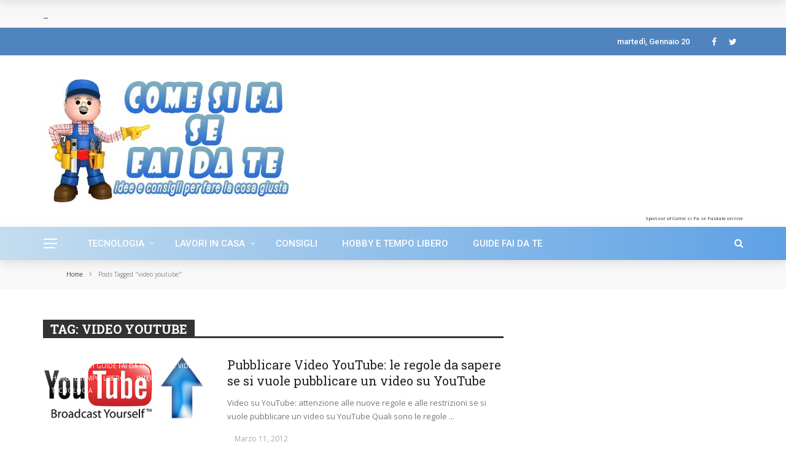

--- FILE ---
content_type: text/html; charset=UTF-8
request_url: https://comesifasefaidate.it/tag/video-youtube/
body_size: 15598
content:
<!DOCTYPE html>
<html lang="it-IT">
<head>
	<meta charset="UTF-8"/>
    
    <meta name="viewport" content="width=device-width, initial-scale=1"/>
    
    <link rel="profile" href="https://gmpg.org/xfn/11"/>

	<script>var ajaxurl="https://comesifasefaidate.it/wp-admin/admin-ajax.php"</script><meta name='robots' content='index, follow, max-image-preview:large, max-snippet:-1, max-video-preview:-1'/>

	<!-- This site is optimized with the Yoast SEO plugin v26.7 - https://yoast.com/wordpress/plugins/seo/ -->
	<title>▷video youtube Archivi - Come Si Fa se Faidate</title>
	<link rel="canonical" href="https://comesifasefaidate.it/tag/video-youtube/"/>
	<meta property="og:locale" content="it_IT"/>
	<meta property="og:type" content="article"/>
	<meta property="og:title" content="▷video youtube Archivi - Come Si Fa se Faidate"/>
	<meta property="og:url" content="https://comesifasefaidate.it/tag/video-youtube/"/>
	<meta property="og:site_name" content="Come Si Fa se Faidate"/>
	<meta name="twitter:card" content="summary_large_image"/>
	<script type="application/ld+json" class="yoast-schema-graph">{"@context":"https://schema.org","@graph":[{"@type":"CollectionPage","@id":"https://comesifasefaidate.it/tag/video-youtube/","url":"https://comesifasefaidate.it/tag/video-youtube/","name":"▷video youtube Archivi - Come Si Fa se Faidate","isPartOf":{"@id":"https://comesifasefaidate.it/#website"},"primaryImageOfPage":{"@id":"https://comesifasefaidate.it/tag/video-youtube/#primaryimage"},"image":{"@id":"https://comesifasefaidate.it/tag/video-youtube/#primaryimage"},"thumbnailUrl":"https://comesifasefaidate.it/wp-content/uploads/caricare-video-su-youtube.png","breadcrumb":{"@id":"https://comesifasefaidate.it/tag/video-youtube/#breadcrumb"},"inLanguage":"it-IT"},{"@type":"ImageObject","inLanguage":"it-IT","@id":"https://comesifasefaidate.it/tag/video-youtube/#primaryimage","url":"https://comesifasefaidate.it/wp-content/uploads/caricare-video-su-youtube.png","contentUrl":"https://comesifasefaidate.it/wp-content/uploads/caricare-video-su-youtube.png","width":"288","height":"113","caption":"Come caricare video su youtube: le regole da rispettare"},{"@type":"BreadcrumbList","@id":"https://comesifasefaidate.it/tag/video-youtube/#breadcrumb","itemListElement":[{"@type":"ListItem","position":1,"name":"Home","item":"https://comesifasefaidate.it/"},{"@type":"ListItem","position":2,"name":"video youtube"}]},{"@type":"WebSite","@id":"https://comesifasefaidate.it/#website","url":"https://comesifasefaidate.it/","name":"Come Si Fa se Faidate","description":"consigli e idee su come fare","potentialAction":[{"@type":"SearchAction","target":{"@type":"EntryPoint","urlTemplate":"https://comesifasefaidate.it/?s={search_term_string}"},"query-input":{"@type":"PropertyValueSpecification","valueRequired":true,"valueName":"search_term_string"}}],"inLanguage":"it-IT"}]}</script>
	<!-- / Yoast SEO plugin. -->


<link rel='dns-prefetch' href='//fonts.googleapis.com'/>
<link rel='preconnect' href='https://fonts.gstatic.com' crossorigin />
<link rel="alternate" type="application/rss+xml" title="Come Si Fa se Faidate &raquo; Feed" href="https://comesifasefaidate.it/feed/"/>
<link rel="alternate" type="application/rss+xml" title="Come Si Fa se Faidate &raquo; Feed dei commenti" href="https://comesifasefaidate.it/comments/feed/"/>
<link rel="alternate" type="application/rss+xml" title="Come Si Fa se Faidate &raquo; video youtube Feed del tag" href="https://comesifasefaidate.it/tag/video-youtube/feed/"/>
<style id='wp-img-auto-sizes-contain-inline-css' type='text/css'>img:is([sizes=auto i],[sizes^="auto," i]){contain-intrinsic-size:3000px 1500px}</style>
<style id='wp-emoji-styles-inline-css' type='text/css'>img.wp-smiley,img.emoji{display:inline!important;border:none!important;box-shadow:none!important;height:1em!important;width:1em!important;margin:0 .07em!important;vertical-align:-.1em!important;background:none!important;padding:0!important}</style>
<style id='wp-block-library-inline-css' type='text/css'>:root{--wp-block-synced-color:#7a00df;--wp-block-synced-color--rgb:122 , 0 , 223;--wp-bound-block-color:var(--wp-block-synced-color);--wp-editor-canvas-background:#ddd;--wp-admin-theme-color:#007cba;--wp-admin-theme-color--rgb:0 , 124 , 186;--wp-admin-theme-color-darker-10:#006ba1;--wp-admin-theme-color-darker-10--rgb:0 , 107 , 160.5;--wp-admin-theme-color-darker-20:#005a87;--wp-admin-theme-color-darker-20--rgb:0 , 90 , 135;--wp-admin-border-width-focus:2px}@media (min-resolution:192dpi){:root{--wp-admin-border-width-focus:1.5px}}.wp-element-button{cursor:pointer}:root .has-very-light-gray-background-color{background-color:#eee}:root .has-very-dark-gray-background-color{background-color:#313131}:root .has-very-light-gray-color{color:#eee}:root .has-very-dark-gray-color{color:#313131}:root .has-vivid-green-cyan-to-vivid-cyan-blue-gradient-background{background:linear-gradient(135deg,#00d084,#0693e3)}:root .has-purple-crush-gradient-background{background:linear-gradient(135deg,#34e2e4,#4721fb 50%,#ab1dfe)}:root .has-hazy-dawn-gradient-background{background:linear-gradient(135deg,#faaca8,#dad0ec)}:root .has-subdued-olive-gradient-background{background:linear-gradient(135deg,#fafae1,#67a671)}:root .has-atomic-cream-gradient-background{background:linear-gradient(135deg,#fdd79a,#004a59)}:root .has-nightshade-gradient-background{background:linear-gradient(135deg,#330968,#31cdcf)}:root .has-midnight-gradient-background{background:linear-gradient(135deg,#020381,#2874fc)}:root{--wp--preset--font-size--normal:16px;--wp--preset--font-size--huge:42px}.has-regular-font-size{font-size:1em}.has-larger-font-size{font-size:2.625em}.has-normal-font-size{font-size:var(--wp--preset--font-size--normal)}.has-huge-font-size{font-size:var(--wp--preset--font-size--huge)}.has-text-align-center{text-align:center}.has-text-align-left{text-align:left}.has-text-align-right{text-align:right}.has-fit-text{white-space:nowrap!important}#end-resizable-editor-section{display:none}.aligncenter{clear:both}.items-justified-left{justify-content:flex-start}.items-justified-center{justify-content:center}.items-justified-right{justify-content:flex-end}.items-justified-space-between{justify-content:space-between}.screen-reader-text{border:0;clip-path:inset(50%);height:1px;margin:-1px;overflow:hidden;padding:0;position:absolute;width:1px;word-wrap:normal!important}.screen-reader-text:focus{background-color:#ddd;clip-path:none;color:#444;display:block;font-size:1em;height:auto;left:5px;line-height:normal;padding:15px 23px 14px;text-decoration:none;top:5px;width:auto;z-index:100000}html :where(.has-border-color){border-style:solid}html :where([style*=border-top-color]){border-top-style:solid}html :where([style*=border-right-color]){border-right-style:solid}html :where([style*=border-bottom-color]){border-bottom-style:solid}html :where([style*=border-left-color]){border-left-style:solid}html :where([style*=border-width]){border-style:solid}html :where([style*=border-top-width]){border-top-style:solid}html :where([style*=border-right-width]){border-right-style:solid}html :where([style*=border-bottom-width]){border-bottom-style:solid}html :where([style*=border-left-width]){border-left-style:solid}html :where(img[class*=wp-image-]){height:auto;max-width:100%}:where(figure){margin:0 0 1em}html :where(.is-position-sticky){--wp-admin--admin-bar--position-offset:var(--wp-admin--admin-bar--height,0)}@media screen and (max-width:600px){html :where(.is-position-sticky){--wp-admin--admin-bar--position-offset:0}}</style><style id='global-styles-inline-css' type='text/css'>:root{--wp--preset--aspect-ratio--square:1;--wp--preset--aspect-ratio--4-3: 4/3;--wp--preset--aspect-ratio--3-4: 3/4;--wp--preset--aspect-ratio--3-2: 3/2;--wp--preset--aspect-ratio--2-3: 2/3;--wp--preset--aspect-ratio--16-9: 16/9;--wp--preset--aspect-ratio--9-16: 9/16;--wp--preset--color--black:#000;--wp--preset--color--cyan-bluish-gray:#abb8c3;--wp--preset--color--white:#fff;--wp--preset--color--pale-pink:#f78da7;--wp--preset--color--vivid-red:#cf2e2e;--wp--preset--color--luminous-vivid-orange:#ff6900;--wp--preset--color--luminous-vivid-amber:#fcb900;--wp--preset--color--light-green-cyan:#7bdcb5;--wp--preset--color--vivid-green-cyan:#00d084;--wp--preset--color--pale-cyan-blue:#8ed1fc;--wp--preset--color--vivid-cyan-blue:#0693e3;--wp--preset--color--vivid-purple:#9b51e0;--wp--preset--gradient--vivid-cyan-blue-to-vivid-purple:linear-gradient(135deg,#0693e3 0%,#9b51e0 100%);--wp--preset--gradient--light-green-cyan-to-vivid-green-cyan:linear-gradient(135deg,#7adcb4 0%,#00d082 100%);--wp--preset--gradient--luminous-vivid-amber-to-luminous-vivid-orange:linear-gradient(135deg,#fcb900 0%,#ff6900 100%);--wp--preset--gradient--luminous-vivid-orange-to-vivid-red:linear-gradient(135deg,#ff6900 0%,#cf2e2e 100%);--wp--preset--gradient--very-light-gray-to-cyan-bluish-gray:linear-gradient(135deg,#eee 0%,#a9b8c3 100%);--wp--preset--gradient--cool-to-warm-spectrum:linear-gradient(135deg,#4aeadc 0%,#9778d1 20%,#cf2aba 40%,#ee2c82 60%,#fb6962 80%,#fef84c 100%);--wp--preset--gradient--blush-light-purple:linear-gradient(135deg,#ffceec 0%,#9896f0 100%);--wp--preset--gradient--blush-bordeaux:linear-gradient(135deg,#fecda5 0%,#fe2d2d 50%,#6b003e 100%);--wp--preset--gradient--luminous-dusk:linear-gradient(135deg,#ffcb70 0%,#c751c0 50%,#4158d0 100%);--wp--preset--gradient--pale-ocean:linear-gradient(135deg,#fff5cb 0%,#b6e3d4 50%,#33a7b5 100%);--wp--preset--gradient--electric-grass:linear-gradient(135deg,#caf880 0%,#71ce7e 100%);--wp--preset--gradient--midnight:linear-gradient(135deg,#020381 0%,#2874fc 100%);--wp--preset--font-size--small:13px;--wp--preset--font-size--medium:20px;--wp--preset--font-size--large:36px;--wp--preset--font-size--x-large:42px;--wp--preset--spacing--20:.44rem;--wp--preset--spacing--30:.67rem;--wp--preset--spacing--40:1rem;--wp--preset--spacing--50:1.5rem;--wp--preset--spacing--60:2.25rem;--wp--preset--spacing--70:3.38rem;--wp--preset--spacing--80:5.06rem;--wp--preset--shadow--natural:6px 6px 9px rgba(0,0,0,.2);--wp--preset--shadow--deep:12px 12px 50px rgba(0,0,0,.4);--wp--preset--shadow--sharp:6px 6px 0 rgba(0,0,0,.2);--wp--preset--shadow--outlined:6px 6px 0 -3px #fff , 6px 6px #000;--wp--preset--shadow--crisp:6px 6px 0 #000}:where(.is-layout-flex){gap:.5em}:where(.is-layout-grid){gap:.5em}body .is-layout-flex{display:flex}.is-layout-flex{flex-wrap:wrap;align-items:center}.is-layout-flex > :is(*, div){margin:0}body .is-layout-grid{display:grid}.is-layout-grid > :is(*, div){margin:0}:where(.wp-block-columns.is-layout-flex){gap:2em}:where(.wp-block-columns.is-layout-grid){gap:2em}:where(.wp-block-post-template.is-layout-flex){gap:1.25em}:where(.wp-block-post-template.is-layout-grid){gap:1.25em}.has-black-color{color:var(--wp--preset--color--black)!important}.has-cyan-bluish-gray-color{color:var(--wp--preset--color--cyan-bluish-gray)!important}.has-white-color{color:var(--wp--preset--color--white)!important}.has-pale-pink-color{color:var(--wp--preset--color--pale-pink)!important}.has-vivid-red-color{color:var(--wp--preset--color--vivid-red)!important}.has-luminous-vivid-orange-color{color:var(--wp--preset--color--luminous-vivid-orange)!important}.has-luminous-vivid-amber-color{color:var(--wp--preset--color--luminous-vivid-amber)!important}.has-light-green-cyan-color{color:var(--wp--preset--color--light-green-cyan)!important}.has-vivid-green-cyan-color{color:var(--wp--preset--color--vivid-green-cyan)!important}.has-pale-cyan-blue-color{color:var(--wp--preset--color--pale-cyan-blue)!important}.has-vivid-cyan-blue-color{color:var(--wp--preset--color--vivid-cyan-blue)!important}.has-vivid-purple-color{color:var(--wp--preset--color--vivid-purple)!important}.has-black-background-color{background-color:var(--wp--preset--color--black)!important}.has-cyan-bluish-gray-background-color{background-color:var(--wp--preset--color--cyan-bluish-gray)!important}.has-white-background-color{background-color:var(--wp--preset--color--white)!important}.has-pale-pink-background-color{background-color:var(--wp--preset--color--pale-pink)!important}.has-vivid-red-background-color{background-color:var(--wp--preset--color--vivid-red)!important}.has-luminous-vivid-orange-background-color{background-color:var(--wp--preset--color--luminous-vivid-orange)!important}.has-luminous-vivid-amber-background-color{background-color:var(--wp--preset--color--luminous-vivid-amber)!important}.has-light-green-cyan-background-color{background-color:var(--wp--preset--color--light-green-cyan)!important}.has-vivid-green-cyan-background-color{background-color:var(--wp--preset--color--vivid-green-cyan)!important}.has-pale-cyan-blue-background-color{background-color:var(--wp--preset--color--pale-cyan-blue)!important}.has-vivid-cyan-blue-background-color{background-color:var(--wp--preset--color--vivid-cyan-blue)!important}.has-vivid-purple-background-color{background-color:var(--wp--preset--color--vivid-purple)!important}.has-black-border-color{border-color:var(--wp--preset--color--black)!important}.has-cyan-bluish-gray-border-color{border-color:var(--wp--preset--color--cyan-bluish-gray)!important}.has-white-border-color{border-color:var(--wp--preset--color--white)!important}.has-pale-pink-border-color{border-color:var(--wp--preset--color--pale-pink)!important}.has-vivid-red-border-color{border-color:var(--wp--preset--color--vivid-red)!important}.has-luminous-vivid-orange-border-color{border-color:var(--wp--preset--color--luminous-vivid-orange)!important}.has-luminous-vivid-amber-border-color{border-color:var(--wp--preset--color--luminous-vivid-amber)!important}.has-light-green-cyan-border-color{border-color:var(--wp--preset--color--light-green-cyan)!important}.has-vivid-green-cyan-border-color{border-color:var(--wp--preset--color--vivid-green-cyan)!important}.has-pale-cyan-blue-border-color{border-color:var(--wp--preset--color--pale-cyan-blue)!important}.has-vivid-cyan-blue-border-color{border-color:var(--wp--preset--color--vivid-cyan-blue)!important}.has-vivid-purple-border-color{border-color:var(--wp--preset--color--vivid-purple)!important}.has-vivid-cyan-blue-to-vivid-purple-gradient-background{background:var(--wp--preset--gradient--vivid-cyan-blue-to-vivid-purple)!important}.has-light-green-cyan-to-vivid-green-cyan-gradient-background{background:var(--wp--preset--gradient--light-green-cyan-to-vivid-green-cyan)!important}.has-luminous-vivid-amber-to-luminous-vivid-orange-gradient-background{background:var(--wp--preset--gradient--luminous-vivid-amber-to-luminous-vivid-orange)!important}.has-luminous-vivid-orange-to-vivid-red-gradient-background{background:var(--wp--preset--gradient--luminous-vivid-orange-to-vivid-red)!important}.has-very-light-gray-to-cyan-bluish-gray-gradient-background{background:var(--wp--preset--gradient--very-light-gray-to-cyan-bluish-gray)!important}.has-cool-to-warm-spectrum-gradient-background{background:var(--wp--preset--gradient--cool-to-warm-spectrum)!important}.has-blush-light-purple-gradient-background{background:var(--wp--preset--gradient--blush-light-purple)!important}.has-blush-bordeaux-gradient-background{background:var(--wp--preset--gradient--blush-bordeaux)!important}.has-luminous-dusk-gradient-background{background:var(--wp--preset--gradient--luminous-dusk)!important}.has-pale-ocean-gradient-background{background:var(--wp--preset--gradient--pale-ocean)!important}.has-electric-grass-gradient-background{background:var(--wp--preset--gradient--electric-grass)!important}.has-midnight-gradient-background{background:var(--wp--preset--gradient--midnight)!important}.has-small-font-size{font-size:var(--wp--preset--font-size--small)!important}.has-medium-font-size{font-size:var(--wp--preset--font-size--medium)!important}.has-large-font-size{font-size:var(--wp--preset--font-size--large)!important}.has-x-large-font-size{font-size:var(--wp--preset--font-size--x-large)!important}</style>

<style id='classic-theme-styles-inline-css' type='text/css'>.wp-block-button__link{color:#fff;background-color:#32373c;border-radius:9999px;box-shadow:none;text-decoration:none;padding:calc(.667em + 2px) calc(1.333em + 2px);font-size:1.125em}.wp-block-file__button{background:#32373c;color:#fff;text-decoration:none}</style>
<link rel='stylesheet' id='contact-form-7-css' href='https://comesifasefaidate.it/wp-content/plugins/contact-form-7/includes/css/styles.css?ver=6.1.4' type='text/css' media='all'/>
<link rel='stylesheet' id='bkswcss-css' href='https://comesifasefaidate.it/wp-content/plugins/rubik-shortcode/css/shortcode.css?ver=6.9' type='text/css' media='all'/>
<link rel='stylesheet' id='easyazon-addition-popovers-css' href='https://comesifasefaidate.it/wp-content/plugins/easyazon/addition/components/popovers/resources/popovers.css?ver=5.1.0' type='text/css' media='all'/>
<link rel='stylesheet' id='amazon-auto-links-_common-css' href='https://comesifasefaidate.it/wp-content/plugins/amazon-auto-links/template/_common/style.min.css?ver=5.4.3' type='text/css' media='all'/>
<link rel='stylesheet' id='amazon-auto-links-list-css' href='https://comesifasefaidate.it/wp-content/plugins/amazon-auto-links/template/list/style.min.css?ver=1.4.1' type='text/css' media='all'/>
<link rel='stylesheet' id='bootstrap-css' href='https://comesifasefaidate.it/wp-content/themes/rubik/framework/bootstrap/css/bootstrap.css?ver=6.9' type='text/css' media='all'/>
<link rel='stylesheet' id='fa-css' href='https://comesifasefaidate.it/wp-content/themes/rubik/css/fonts/awesome-fonts/css/font-awesome.min.css?ver=6.9' type='text/css' media='all'/>
<link rel='stylesheet' id='rubik-external-css' href='https://comesifasefaidate.it/wp-content/themes/rubik/css/external.css?ver=6.9' type='text/css' media='all'/>
<link rel='stylesheet' id='rubik-style-css' href='https://comesifasefaidate.it/wp-content/themes/rubik/css/bkstyle.css?ver=6.9' type='text/css' media='all'/>
<style id='rubik-style-inline-css' type='text/css'>
::selection {color: #FFF; background: transparent;}::-webkit-selection {color: #FFF; background: transparent;}.content_out.small-post h4:hover,
            .bk-sub-posts .post-title a:hover,
            .bk-blog-content .meta-wrap .post-category, 
             .breadcrumbs .fa-home, .module-feature2 .meta-wrap .post-category, .module-tech-grid ul li .meta > div.post-category a, .module-pyramid-grid ul li .meta > div.post-category a,
             
             p > a, p > a:hover, .single-page .article-content a:hover, .single-page .article-content a:visited, .content_out.small-post .meta .post-category, .bk-sub-menu li > a:hover,
            #top-menu>ul>li > .sub-menu a:hover, .bk-dropdown-menu li > a:hover, .widget-twitter .fa-twitter,
            .widget-twitter ul.slides li .twitter-message a, .content_in .meta > div.post-category a,
            .row-type .meta-wrap .post-category, .article-content li a, .article-content p a,
            .s-post-header .meta > .post-category, .breadcrumbs .location,
            .s-post-nav .nav-title span, .error-number h4, .redirect-home, .module-breaking-carousel .flex-direction-nav .flex-next, .module-breaking-carousel:hover .flex-direction-nav .flex-prev,
            .bk-author-box .author-info .author-title:hover, .bk-author-box .author-info .bk-author-page-contact a:hover, .module-feature2 .meta .post-category, 
            .bk-blog-content .meta .post-category, .bk-forum-title:hover,
            .content_out .post-c-wrap .readmore a:hover, .module-blog ul li .readmore a:hover, .widget_latest_replies .details h4:hover,
            #pagination .page-numbers, .post-page-links a, .single-page .icon-play, #wp-calendar tbody td a, #wp-calendar tfoot #prev,
            .widget_comment .post-title:hover,
            .widget_latest_replies .details .comment-author, .widget_recent_topics .details .comment-author a,
             a.bk_u_login:hover, a.bk_u_logout:hover, .bk-back-login:hover, 
            .main-nav.bk-menu-light .bk-sub-menu li > a:hover, .main-nav.bk-menu-light .bk-sub-posts .post-title a:hover,
            .row-type h4:hover, .widget-social ul li a:hover, .module-large-blog .post-c-wrap h4:hover,
            .module-feature2 .content_out h4:hover, .module-classic-blog .bk-blog-content h4:hover, .content_out .meta > div.post-author a:hover,
            .s-post-header .meta > div.post-author a:hover, .s-post-header .post-category a, .module-title .bk-tabs.active a,
            .bk-tabs-dropdown:hover .bk-tabs-more, .header-5 .main-menu > ul > li.current-menu-item > a, .header-5 .main-menu > ul > li.current-menu-item > a:hover,
            .header-2 .main-menu > ul > li.current-menu-item > a, .header-2 .main-menu > ul > li.current-menu-item > a:hover,
            .nav-btn h3:hover, .title > a:hover, .module-grid-7 .grid7-col:first-child:hover .title,
            .widget a:hover, .ticker-content a:hover, .heading-related-posts h4:hover, .s-template-14 .heading-related-posts h4:hover,
            .s-template-16 .heading-related-posts h4:hover
            {color: transparent;}#top-menu>ul>li > .sub-menu, .bk-dropdown-menu, .s-post-nav .nav-title span,
            .s-post-nav .nav-title span, .bk-mega-menu, .bk-mega-column-menu, .search-loadding, #comment-submit:hover, .s-tags a:hover, input[type='submit']:hover,
            .ticker-controls li.jnt-prev:hover:before, .ticker-controls li.jnt-next:hover:after,
            #pagination .page-numbers, .post-page-links a, .post-page-links > span, .widget-twitter .flex-direction-nav li a:hover, .menu-location-title,
            .button:hover, .bk-lwa:hover > .bk-account-info, .bk-back-login:hover,
            .page-nav .current, .widget_tag_cloud .tagcloud a:hover
            {border-color: transparent;}.sidebar_header_24 .sidebar-wrap .widget-title
            {border-color: #333333;}.sidebar_header_25 .sidebar-wrap .widget-title h3:after, .module_header_11 .module-title h2:after
            {border-left-color: #cccccc;}.footer_header_15 .footer .widget-title h3:after
            {border-left-color: #333;}.module_header_13 .module-title h2:before
            {border-color: transparent transparent transparent transparent;}.bk-preload-wrapper:after {border-top-color: transparent; border-bottom-color: transparent;}.s-tags a:hover, .s-post-nav .icon, #comment-submit:hover, .flex-direction-nav li a,
            .widget-twitter .flex-direction-nav li a:hover,.button:hover, .widget_most_commented .comments,
            .footer .widget-title h3, .post-c-wrap .readmore a:hover, .ticker-title span, .ticker-controls li.jnt-prev:hover:before, 
            .ticker-controls li.jnt-next:hover:after,
            .widget_tag_cloud .tagcloud a:hover, .footer .widget_tag_cloud .tagcloud a:hover, input[type='submit']:hover,
            
            .thumb, .module-fw-slider .flex-control-nav li a.flex-active, .module-breaking-carousel .content_out.small-post .meta:after,
            .footer .cm-flex .flex-control-paging li a.flex-active, .header-1 .main-nav .menu > li.current-menu-item, 
            .header-3 .main-nav .menu > li.current-menu-item,
            .module-feature2 .flex-direction-nav li a, 
            .bk-review-box .bk-overlay span, .bk-score-box, .share-total, #pagination .page-numbers.current, .post-page-links > span,
            .widget_display_stats dd strong, .widget_display_search .search-icon, .searchform-wrap .search-icon,
            #back-top, .module-square-grid .content_in_wrapper, .bk_tabs .ui-tabs-nav li.ui-tabs-active, #bk-gallery-carousel .bk-gallery-item:before,
            .page-nav .current, .bk-page-header.header-1 .main-menu > ul > li:hover > a:after, .bk-page-header.header-2 .main-menu > ul > li:hover > a:after,
            .module_header_13 .module-title h2, .bk-page-header.header-3 .main-menu > ul > li:hover > a:after, .loadmore span.ajaxtext,
            .heading-related-posts h4:hover:before, .s-template-14 .heading-related-posts h4:hover:before, .s-template-16 .heading-related-posts h4:hover:before
            {background-color: transparent;}.content_out .review-score, ::-webkit-scrollbar-thumb
            {background-color: rgb(0,0,0)}.footer .cm-flex .flex-control-paging li a
            {background-color: rgb(0,0,0)}.widget_most_commented .comments:after 
            {border-right-color: transparent;}.post-category a:after 
            {border-left-color: transparent;}#page-wrap { width: auto; }.header-inner {margin-top: 10px;}.header-inner {margin-bottom: 10px;}.footer {padding-top: 50px;}.footer .footer-lower {margin-top: 50px;}.sidebar-wrap .widget-title h3:before{border-color: #333333 transparent transparent transparent;}.footer .widget-title h3:before{border-color: #333333 transparent transparent transparent;}.bkmodule-dark .content_in .bk-thumb-wrap {background-color: #000 !important;}.post-category a{
            background-color: transparent; 
            color:  #fff !important;
            padding: 1px 5px 2px 5px;
        }.bk-page-header.header-1 .main-nav,
                                    .header-3 .main-nav, .bk-page-header.header-6 .main-nav-container, .main-nav .rubik-ajax-search-bg
                                    {background: #c4ddef;
                                    background: -webkit-linear-gradient(90deg, #c4ddef 0, #5ea1e5 100%);
                                    background: linear-gradient(90deg, #c4ddef 0, #5ea1e5 100%);}.footer .footer-lower
                                    {background: #6e91b5;
                                    background: -webkit-linear-gradient(100deg, #6e91b5 0, #7d9bb5 100%);
                                    background: linear-gradient(100deg, #6e91b5 0, #7d9bb5 100%);}
/*# sourceURL=rubik-style-inline-css */
</style>
<link rel='stylesheet' id='rubik-1200-css' href='https://comesifasefaidate.it/wp-content/themes/rubik/css/css_w/css_1200.css?ver=6.9' type='text/css' media='all'/>
<link rel='stylesheet' id='rubik-responsive-css' href='https://comesifasefaidate.it/wp-content/themes/rubik/css/responsive.css?ver=6.9' type='text/css' media='all'/>
<link rel='stylesheet' id='dashicons-css' href='https://comesifasefaidate.it/wp-includes/css/dashicons.min.css?ver=6.9' type='text/css' media='all'/>
<link rel='stylesheet' id='wp-pointer-css' href='https://comesifasefaidate.it/wp-includes/css/wp-pointer.min.css?ver=6.9' type='text/css' media='all'/>
<link rel="preload" as="style" href="https://fonts.googleapis.com/css?family=Roboto%20Slab:100,200,300,400,500,600,700,800,900%7COpen%20Sans:300,400,500,600,700,800,300italic,400italic,500italic,600italic,700italic,800italic%7CRoboto:100,300,400,500,700,900,100italic,300italic,400italic,500italic,700italic,900italic&#038;display=swap&#038;ver=1578239033"/><link rel="stylesheet" href="https://fonts.googleapis.com/css?family=Roboto%20Slab:100,200,300,400,500,600,700,800,900%7COpen%20Sans:300,400,500,600,700,800,300italic,400italic,500italic,600italic,700italic,800italic%7CRoboto:100,300,400,500,700,900,100italic,300italic,400italic,500italic,700italic,900italic&#038;display=swap&#038;ver=1578239033" media="print" onload="this.media='all'"><noscript><link rel="stylesheet" href="https://fonts.googleapis.com/css?family=Roboto%20Slab:100,200,300,400,500,600,700,800,900%7COpen%20Sans:300,400,500,600,700,800,300italic,400italic,500italic,600italic,700italic,800italic%7CRoboto:100,300,400,500,700,900,100italic,300italic,400italic,500italic,700italic,900italic&#038;display=swap&#038;ver=1578239033"/></noscript><script type="text/javascript" src="https://comesifasefaidate.it/wp-includes/js/jquery/jquery.min.js?ver=3.7.1" id="jquery-core-js"></script>
<script type="text/javascript" src="https://comesifasefaidate.it/wp-includes/js/jquery/jquery-migrate.min.js?ver=3.4.1" id="jquery-migrate-js"></script>
<link rel="https://api.w.org/" href="https://comesifasefaidate.it/wp-json/"/><link rel="alternate" title="JSON" type="application/json" href="https://comesifasefaidate.it/wp-json/wp/v2/tags/885"/><link rel="EditURI" type="application/rsd+xml" title="RSD" href="https://comesifasefaidate.it/xmlrpc.php?rsd"/>
<meta name="generator" content="WordPress 6.9"/>
<meta name="generator" content="Redux 4.5.10"/><style type='text/css' id='amazon-auto-links-button-css' data-version='5.4.3'>.amazon-auto-links-button.amazon-auto-links-button-default { background-image: -webkit-linear-gradient(top, #4997e5, #3f89ba);background-image: -moz-linear-gradient(top, #4997e5, #3f89ba);background-image: -ms-linear-gradient(top, #4997e5, #3f89ba);background-image: -o-linear-gradient(top, #4997e5, #3f89ba);background-image: linear-gradient(to bottom, #4997e5, #3f89ba);-webkit-border-radius: 4px;-moz-border-radius: 4px;border-radius: 4px;margin-left: auto;margin-right: auto;text-align: center;white-space: nowrap;color: #ffffff;font-size: 13px;text-shadow: 0 0 transparent;width: 100px;padding: 7px 8px 8px 8px;background: #3498db;border: solid #6891a5 1px;text-decoration: none;}.amazon-auto-links-button.amazon-auto-links-button-default:hover {background: #3cb0fd;background-image: -webkit-linear-gradient(top, #3cb0fd, #3498db);background-image: -moz-linear-gradient(top, #3cb0fd, #3498db);background-image: -ms-linear-gradient(top, #3cb0fd, #3498db);background-image: -o-linear-gradient(top, #3cb0fd, #3498db);background-image: linear-gradient(to bottom, #3cb0fd, #3498db);text-decoration: none;}.amazon-auto-links-button.amazon-auto-links-button-default > a {color: inherit; border-bottom: none;text-decoration: none; }.amazon-auto-links-button.amazon-auto-links-button-default > a:hover {color: inherit;}.amazon-auto-links-button > a, .amazon-auto-links-button > a:hover {-webkit-box-shadow: none;box-shadow: none;color: inherit;}div.amazon-auto-links-button {line-height: 1.3; }button.amazon-auto-links-button {white-space: nowrap;}.amazon-auto-links-button-link {text-decoration: none;}.amazon-auto-links-button.amazon-auto-links-button-4856 {background: #4997e5;background-image: -webkit-linear-gradient(top, #4997e5, #3f89ba);background-image: -moz-linear-gradient(top, #4997e5, #3f89ba);background-image: -ms-linear-gradient(top, #4997e5, #3f89ba);background-image: -o-linear-gradient(top, #4997e5, #3f89ba);background-image: linear-gradient(to bottom, #4997e5, #3f89ba);-webkit-border-radius: 4;-moz-border-radius: 4;border-radius: 4px;margin-left: auto;margin-right: auto;text-align: center;white-space: nowrap;color: #ffffff;font-size: 13px;text-shadow-color: transparent;width: 100px;box-shadow-color: #666666;padding: 7px 8px 8px 8px;background: #3498db;border: solid #6891a5 1px;text-decoration: none;}.amazon-auto-links-button.amazon-auto-links-button-4856:hover {background: #3cb0fd;background-image: -webkit-linear-gradient(top, #3cb0fd, #3498db);background-image: -moz-linear-gradient(top, #3cb0fd, #3498db);background-image: -ms-linear-gradient(top, #3cb0fd, #3498db);background-image: -o-linear-gradient(top, #3cb0fd, #3498db);background-image: linear-gradient(to bottom, #3cb0fd, #3498db);text-decoration: none;}.amazon-auto-links-button.amazon-auto-links-button-4856 > a {color: inherit; border-bottom: none;text-decoration: none;}.amazon-auto-links-button.amazon-auto-links-button-4856 > a:hover {color: inherit;}</style><link rel="icon" href="https://comesifasefaidate.it/wp-content/uploads/2020/01/Come-si-fa-se-fai-da-te-faveico.png" sizes="32x32"/>
<link rel="icon" href="https://comesifasefaidate.it/wp-content/uploads/2020/01/Come-si-fa-se-fai-da-te-faveico.png" sizes="192x192"/>
<link rel="apple-touch-icon" href="https://comesifasefaidate.it/wp-content/uploads/2020/01/Come-si-fa-se-fai-da-te-faveico.png"/>
<meta name="msapplication-TileImage" content="https://comesifasefaidate.it/wp-content/uploads/2020/01/Come-si-fa-se-fai-da-te-faveico.png"/>
<style id="rubik_option-dynamic-css" title="dynamic-css" class="redux-options-output">.header-wrap{background-color:#ffffff;background-repeat:no-repeat;background-attachment:fixed;background-position:center bottom;background-size:cover;}.top-bar, .top-bar .rubik-ajax-search-bg{background-color:#5084bf;}#top-menu>ul>li>a, .rubik_data_time, .bk-page-header .top-bar .ajax-form-search i{color:#ffffff;}.main-nav .main-menu > ul > li > a, .ajax-form-search i, .ajax-form input, .header-3 .header-wrap .logo{color:#ffffff;}.main-nav .main-menu > ul > li:hover > a, .main-nav .main-menu>ul>li.current-menu-item>a{color:#000000;}#main-canvas-menu .rubik-canvas-background-img{background-repeat:inherit;background-position:left center;background-image:url('https://consulenzatecnicadiparte.it/wp-content/uploads/2015/07/bg.jpg');background-size:contain;}#main-canvas-menu .rubik-canvas-menu li a, #main-canvas-menu .expand{font-family:"Roboto Slab";text-transform:capitalize;font-weight:400;color:#0166bf;font-size:15px;}.canvas-nav-btn, .header-12 .header-social .social-icon a{color:#ffffff;}.canvas-nav-btn:hover{color:#e2ae34;}.footer{background-repeat:repeat-x;background-attachment:inherit;background-position:center bottom;background-image:url('https://comesifasefaidate.it/wp-content/uploads/2020/01/comesifasefaidate-bg.jpg');background-size:contain;}.footer:before{background-color:transparent;}#footer-menu{font-family:"Open Sans";text-align:center;text-transform:uppercase;font-weight:normal;font-size:16px;}.footer-social ul li{color:#ffffff;font-size:16px;}.footer-social ul li:hover{background-color:#ea9c00;}.footer-lower-left .bk-copyright, .footer-lower-right #footer-menu-lower, .footer-lower-right ul li.social-icon{font-family:"Roboto Slab";text-transform:capitalize;font-weight:400;color:#ffffff;font-size:11px;}body{font-size:16px;}#top-menu>ul>li, #top-menu>ul>li .sub-menu li, .rubik_data_time{font-family:Roboto;font-weight:500;font-style:normal;}.main-nav .main-menu .menu > li, .main-nav .main-menu .menu > li > a, .mega-title h3, .header .logo.logo-text h1,
                            .comment-box .comment-author-name, .today-date{font-family:Roboto;text-transform:uppercase;font-weight:500;font-style:normal;}.main-nav .main-menu .menu > li > a, .bk-sub-menu>li>a, .bk-sub-sub-menu>li>a{font-size:15px;}.main-nav .bk-sub-posts .post-title a{font-size:15px;}.meta, .post-category, .widget_comment .cm-header div, .module-feature2 .post-author, .comment-box .comment-time, .share-box ul li .share-item__value,.share-box .bk-share .share-item__valuem, .share-total, .loadmore span.ajaxtext,
                            .post-c-wrap .readmore a, .breadcrumbs, .s-post-nav .nav-title span, .product_meta .post-tags-title,
                            .button, .bk-search-content .nothing-respond{font-family:"Open Sans";font-weight:400;font-style:normal;}h1, h2, h3, h4, h5, .ticker-title, .bk-copyright, .rubik-widget-categories li,
                            .widget-social-counter .counter, .widget-social-counter ul li .data .subscribe, .related-box .related-box-tabs a,
                            .bk_tabs  .ui-tabs-nav li, .bk-tabs-more, .bkteamsc .team-member .member-name, .buttonsc, .bk-forum-title, .bk-sub-posts .post-title, 
                            .module-title .bk-tabs, .widget_recent_entries > ul li, .widget_archive > ul li, .widget_categories > ul li, .widget_meta > ul li, .widget_pages > ul li, .widget_recent_comments > ul li, .widget_nav_menu > div > ul li,
                            .bk-module-pagination .pagination-btn, .bk-widget-pagination .widget-pagination-btn, .bk-related-pagination .related-pagination-btn, .bk-megamenu-pagination .megamenu-pagination-btn {font-family:"Roboto Slab";font-weight:400;font-style:normal;}body, textarea, input, p, 
                            .entry-excerpt, .comment-text, .comment-author, .article-content,
                            .comments-area, .tag-list, .bk-mega-menu .bk-sub-posts .feature-post .menu-post-item .post-date, .comments-area small{font-family:"Open Sans";font-weight:400;font-style:normal;}blockquote{font-family:"Open Sans";text-transform:inherit;line-height:35px;font-weight:700;font-style:italic;color:#fff;font-size:22px;}blockquote{background-color:#4DB2EC;}.bk-breadcrumbs-wrap .breadcrumbs{font-size:10px;}.error-404-page-posts-wrap .module-square-grid .content_in .post-c-wrap .title{text-transform:inherit;font-weight:700;font-style:normal;font-size:16px;}.s-post-header h1{text-transform:inherit;font-weight:700;font-style:normal;font-size:36px;}.single-page .main .article-content{font-family:"Open Sans";text-transform:inherit;line-height:27px;font-weight:400;font-style:normal;color:#111;font-size:16px;}.single-page .article-content p, .single-page blockquote{margin-bottom:25px;}.s-static-post-nav .nav-title h3, .s-post-nav .nav-title h3{text-transform:inherit;font-size:17px;}.related-box .post-c-wrap h4{text-transform:inherit;font-size:16px;}.module-title, .page-title-wrapper{margin-bottom:30px;}.module-title h2, .page-title h2{font-weight:700;font-size:20px;}.sidebar-wrap .widget-title{margin-bottom:28px;}.sidebar_header_5 .sidebar-wrap .widget-title h3, .sidebar_header_5 .sidebar-wrap .widget-title:before,
                                               .sidebar_header_6 .sidebar-wrap .widget-title h3, .sidebar_header_6 .sidebar-wrap .widget-title:before,
                                               .sidebar_header_7 .sidebar-wrap .widget-title h3, .sidebar_header_7 .sidebar-wrap .widget-title:before,
                                               .sidebar_header_8 .sidebar-wrap .widget-title h3, .sidebar_header_8 .sidebar-wrap .widget-title:before,
                                               .sidebar_header_9 .sidebar-wrap .widget-title:before,
                                               .sidebar_header_10 .sidebar-wrap .widget-title:before,
                                               .sidebar_header_11 .sidebar-wrap .widget-title:before,
                                               .sidebar_header_12 .sidebar-wrap .widget-title:before,
                                               .sidebar_header_13 .sidebar-wrap .widget-title:before,
                                               .sidebar_header_14 .sidebar-wrap .widget-title:before,
                                               .sidebar_header_15 .sidebar-wrap .widget-title:before,
                                               .sidebar_header_16 .sidebar-wrap .widget-title:before,
                                               .sidebar_header_17 .sidebar-wrap .widget-title:before,
                                               .sidebar_header_18 .sidebar-wrap .widget-title:before,
                                               .sidebar_header_21 .sidebar-wrap .widget-title:before,
                                               .sidebar_header_22 .sidebar-wrap .widget-title h3:before,
                                               .sidebar_header_23 .sidebar-wrap .widget-title h3:before, .sidebar_header_23 .sidebar-wrap .widget-title h3:after,
                                               .sidebar_header_25 .sidebar-wrap .widget-title h3, .sidebar_header_25 .sidebar-wrap .widget-title:before,
                                               .sidebar_header_26 .sidebar-wrap .widget-title:before,
                                               .sidebar_header_27 .sidebar-wrap .widget-title h3, .sidebar_header_27 .sidebar-wrap .widget-title:before,
                                               .sidebar_header_28 .sidebar-wrap .widget-title h3, .sidebar_header_28 .sidebar-wrap .widget-title:before{background-color:#cccccc;}.sidebar_header_1 .sidebar-wrap .widget-title,.sidebar_header_2 .sidebar-wrap .widget-title,.sidebar_header_3 .sidebar-wrap .widget-title,.sidebar_header_4 .sidebar-wrap .widget-title,.sidebar_header_5 .sidebar-wrap .widget-title,.sidebar_header_6 .sidebar-wrap .widget-title,.sidebar_header_7 .sidebar-wrap .widget-title,.sidebar_header_8 .sidebar-wrap .widget-title,.sidebar_header_25 .sidebar-wrap .widget-title,.sidebar_header_27 .sidebar-wrap .widget-title,.sidebar_header_28 .sidebar-wrap .widget-title{color:#1e73be;}.sidebar-wrap .widget-title h3{font-weight:700;font-size:18px;}.footer .widget-title{margin-bottom:28px;}.footer_header_1 .footer .widget-title h3, .footer_header_2 .footer .widget-title h3,
                                                .footer_header_3 .footer .widget-title h3, .footer_header_4 .footer .widget-title h3,
                                                .footer_header_5 .footer .widget-title h3, .footer_header_6 .footer .widget-title h3,
                                                .footer_header_7 .footer .widget-title h3, .footer_header_8 .footer .widget-title h3,
                                                .footer_header_9 .footer .widget-title h3, .footer_header_10 .footer .widget-title h3,
                                                .footer_header_11 .footer .widget-title h3, .footer_header_12 .footer .widget-title h3,
                                                .footer_header_13 .footer .widget-title h3, .footer_header_14 .footer .widget-title h3,
                                                .footer_header_15 .footer .widget-title h3, .footer_header_16 .footer .widget-title h3,
                                                .footer_header_17 .footer .widget-title h3, .footer_header_18 .footer .widget-title h3{color:#ea9c00;}.footer .widget-title h3{font-size:16px;}</style></head>
<body class="archive tag tag-video-youtube tag-885 wp-theme-rubik module_header_1 sidebar_header_5 footer_header_11">
        <div id="page-wrap" class="wide">
         
    <div id="main-canvas-menu" class="light">
    <div class="canvas-panel-wrap block">
        <div class="rubik-offcanvas-top">
            <div id="canvas-inner-header">
                <div class="bk-offcanvas__title">
            		<h2 class="site-logo">
                        <a href="https://comesifasefaidate.it">
            				<!-- logo open -->
                                                            <img src="https://comesifasefaidate.it/wp-content/uploads/Come-si-fa-se-fai-da-te-LOGO2.jpg" alt="Logo"/>
                			<!-- logo close -->
                                        			</a>
                    </h2>
            	</div>
                <a class="canvas-menu-close" href="#" title="Close">&#10005;</a>
            </div>
            <div class="rubik-canvas-menu">
                            <div id="canvas-menu" class="menu-menu-comesifasefaidate-container"><ul id="menu-menu-comesifasefaidate" class="menu"><li id="menu-item-4833" class="menu-item menu-item-type-taxonomy menu-item-object-category menu-item-has-children menu-item-4833 menu-category-19"><a href="https://comesifasefaidate.it/category/tecnologia/">Tecnologia</a>
<ul class="sub-menu">
	<li id="menu-item-4834" class="menu-item menu-item-type-taxonomy menu-item-object-category menu-item-4834 menu-category-4"><a href="https://comesifasefaidate.it/category/tecnologia/computer/">Computer</a></li>
	<li id="menu-item-4835" class="menu-item menu-item-type-taxonomy menu-item-object-category menu-item-4835 menu-category-300"><a href="https://comesifasefaidate.it/category/tecnologia/computer/software/">Software</a></li>
	<li id="menu-item-4836" class="menu-item menu-item-type-taxonomy menu-item-object-category menu-item-4836 menu-category-58"><a href="https://comesifasefaidate.it/category/tecnologia/internet/">Internet</a></li>
</ul>
</li>
<li id="menu-item-4838" class="menu-item menu-item-type-taxonomy menu-item-object-category menu-item-has-children menu-item-4838 menu-category-3"><a href="https://comesifasefaidate.it/category/lavori-in-casa/">Lavori in Casa</a>
<ul class="sub-menu">
	<li id="menu-item-4839" class="menu-item menu-item-type-taxonomy menu-item-object-category menu-item-4839 menu-category-119"><a href="https://comesifasefaidate.it/category/lavori-in-casa/riparazioni-in-casa/">Riparazioni in casa</a></li>
</ul>
</li>
<li id="menu-item-4840" class="menu-item menu-item-type-taxonomy menu-item-object-category menu-item-4840 menu-category-27"><a href="https://comesifasefaidate.it/category/consigli/">Consigli</a></li>
<li id="menu-item-4841" class="menu-item menu-item-type-taxonomy menu-item-object-category menu-item-4841 menu-category-28"><a href="https://comesifasefaidate.it/category/hobby-tempo-libero/">Hobby e Tempo Libero</a></li>
<li id="menu-item-4832" class="menu-item menu-item-type-taxonomy menu-item-object-category menu-item-4832 menu-category-18"><a href="https://comesifasefaidate.it/category/carrellata-guide-faidate/">Guide Fai da Te</a></li>
</ul></div>                        </div>
        </div>
        <div class="rubik-offcanvas-bottom">
            	<div class="header-social">
		<ul class="clearfix">
							<li class="social-icon fb"><a class="bk-tipper-bottom" data-title="Facebook" href="https://www.facebook.com/ConsulenzaTecnicadiParte/" target="_blank"><i class="fa fa-facebook"></i></a></li>
						
							<li class="social-icon twitter"><a class="bk-tipper-bottom" data-title="Twitter" href="https://twitter.com/Consulenza_CTP" target="_blank"><i class="fa fa-twitter"></i></a></li>
						
						
						
						
						
						
			      							
			                                    
                        
                                                                                        
                                						
		</ul>
	</div>

                          <div class="rubik-off-canvas-copyright">
                <p><a title="Contattaci" href="http://www.consulenzatecnicadiparte.it/richiedi-online-un-consulente-tecnico-di-parte/">CONTATTACI</a></p>


© Copyright Studio Tecnico Archetipo Ingegneria Forense. 
    All Rights Reserved.
            </div>    
                    </div>
    </div>
    <div class="rubik-canvas-background-img"></div>
</div>    <div id="page-inner-wrap">
        <div class="page-cover canvas-menu-close"></div>
        <div class="bk-page-header header-1">            
            <div class="header-wrap">
                <!-- ticker open -->
                                            <div class="bk-ticker-module bk-white-bg">
                                            <div class="bkwrapper container">
                    <div class="bk-ticker-inner">
                        <ul id="ticker-696fe6f021934" class="bk-ticker-wrapper">
                                                            <li class="news-item">
                                    <div class="bk-article-wrapper">
                                        <h4 class="title"><a class="term-28" href="https://comesifasefaidate.it/canestro-basket-consigli-acquisto/">CANESTRO BASKET CONSIGLI ACQUISTO</a></h4>                                    </div>
                                </li>
                                                            <li class="news-item">
                                    <div class="bk-article-wrapper">
                                        <h4 class="title"><a class="term-1490" href="https://comesifasefaidate.it/fortnite-capitolo-2-stagione-4-quando-uscira/">FORTNITE CAPITOLO 2 STAGIONE 4, Quando uscirà?</a></h4>                                    </div>
                                </li>
                                                            <li class="news-item">
                                    <div class="bk-article-wrapper">
                                        <h4 class="title"><a class="term-18" href="https://comesifasefaidate.it/aggiornamenti-automatici-windows/">Aggiornamenti automatici di Windows: FAQ sugli aggiornamenti</a></h4>                                    </div>
                                </li>
                                                            <li class="news-item">
                                    <div class="bk-article-wrapper">
                                        <h4 class="title"><a class="term-4" href="https://comesifasefaidate.it/come-accedere-registro-eventi-computer/">Come accedere al registro eventi computer e saperlo leggere</a></h4>                                    </div>
                                </li>
                                                            <li class="news-item">
                                    <div class="bk-article-wrapper">
                                        <h4 class="title"><a class="term-18" href="https://comesifasefaidate.it/come-ripristinare-driver-versione-precedente/">Driver di un programma: come ripristinare un driver alla versione precedente</a></h4>                                    </div>
                                </li>
                                                    </ul>
                    </div>
                </div>                        
                                        </div><!--end ticker-module-->
                                        <!-- ticker close -->
                            <div class="top-bar">
                <div class="bkwrapper container">
                    <div class="top-nav clearfix">
                                                                        
                        	<div class="header-social">
		<ul class="clearfix">
							<li class="social-icon fb"><a class="bk-tipper-bottom" data-title="Facebook" href="https://www.facebook.com/ConsulenzaTecnicadiParte/" target="_blank"><i class="fa fa-facebook"></i></a></li>
						
							<li class="social-icon twitter"><a class="bk-tipper-bottom" data-title="Twitter" href="https://twitter.com/Consulenza_CTP" target="_blank"><i class="fa fa-twitter"></i></a></li>
						
						
						
						
						
						
			      							
			                                    
                        
                                                                                        
                                						
		</ul>
	</div>

                          
                                                <div class="rubik_data_time rubik-float-right">
                            martedì, Gennaio 20                        </div>
                                            </div><!--top-nav-->
                </div>
                </div><!--top-bar-->
                            <div class="header-logo-wrapper">
                    <div class="header container">
                        <div class="row">
                            <div class="col-md-12">
                    			<div class="header-inner ">
                        			                                    <!-- logo open -->
                                                                    			<div class="logo">
                                            <a href="https://comesifasefaidate.it">
                                                <img src="https://comesifasefaidate.it/wp-content/uploads/Come-si-fa-se-fai-da-te-LOGO2.jpg" alt="Logo"/>
                                            </a>
                            			</div>
                            			<!-- logo close -->
                                                                                                                                                        <!-- header-banner open -->                             
                            			<div class="header-banner">
                                        <script data-ad-client="ca-pub-7033953358435454" async src="https://pagead2.googlesyndication.com/pagead/js/adsbygoogle.js"></script>
<script async src="//pagead2.googlesyndication.com/pagead/js/adsbygoogle.js"></script>
<!-- CTP-New -->
<ins class="adsbygoogle" style="display:block" data-ad-client="ca-pub-7033953358435454" data-ad-slot="2483169807" data-ad-format="auto"></ins>
<script>(adsbygoogle=window.adsbygoogle||[]).push({});</script>
<div id="leftQuote" style="margin-left: -0px!important; font-size:8px; line-height: 9px;">Sponsor of Come si Fa se Faidate online</div>
 
                            			</div>                            
                            			<!-- header-banner close -->
                                                                    </div>
                            </div>
                        </div>
                    </div>
                </div>   
                
                <!-- nav open -->
                        		<nav class="main-nav">
                    <div class="main-nav-inner bkwrapper container">
                        <div class="main-nav-container clearfix">
                            <div class="main-nav-wrap">
                                <div class="canvas-menu-wrap show-on-desktop left">
                                    <a class="canvas-nav-btn nav-open-btn bold"><span></span><span></span><span></span></a>  
                                                                        <!-- logo open -->
                                                                    			<div class="logo">
                                            <a href="https://comesifasefaidate.it">
                                                <img src="https://comesifasefaidate.it/wp-content/uploads/Come-si-fa-se-fai-da-te-LOGO2.jpg" alt="Logo"/>
                                            </a>
                            			</div>
                            			<!-- logo close -->
                                                                                                            </div>
                                <div class="main-menu"><ul id="menu-menu-comesifasefaidate-1" class="menu"><li class="menu-item menu-item-type-taxonomy menu-item-object-category menu-item-has-children menu-item-4833 menu-category-19"><a href="https://comesifasefaidate.it/category/tecnologia/">Tecnologia</a><div class="bk-dropdown-menu"><div class="bk-sub-menu-wrap"><ul class="bk-sub-menu clearfix">	<li class="menu-item menu-item-type-taxonomy menu-item-object-category menu-item-4834 menu-category-4"><a href="https://comesifasefaidate.it/category/tecnologia/computer/">Computer</a></li>
	<li class="menu-item menu-item-type-taxonomy menu-item-object-category menu-item-4835 menu-category-300"><a href="https://comesifasefaidate.it/category/tecnologia/computer/software/">Software</a></li>
	<li class="menu-item menu-item-type-taxonomy menu-item-object-category menu-item-4836 menu-category-58"><a href="https://comesifasefaidate.it/category/tecnologia/internet/">Internet</a></li>
</ul></div></div></li>
<li class="menu-item menu-item-type-taxonomy menu-item-object-category menu-item-has-children menu-item-4838 menu-category-3"><a href="https://comesifasefaidate.it/category/lavori-in-casa/">Lavori in Casa</a><div class="bk-dropdown-menu"><div class="bk-sub-menu-wrap"><ul class="bk-sub-menu clearfix">	<li class="menu-item menu-item-type-taxonomy menu-item-object-category menu-item-4839 menu-category-119"><a href="https://comesifasefaidate.it/category/lavori-in-casa/riparazioni-in-casa/">Riparazioni in casa</a></li>
</ul></div></div></li>
<li class="menu-item menu-item-type-taxonomy menu-item-object-category menu-item-4840 menu-category-27"><a href="https://comesifasefaidate.it/category/consigli/">Consigli</a></li>
<li class="menu-item menu-item-type-taxonomy menu-item-object-category menu-item-4841 menu-category-28"><a href="https://comesifasefaidate.it/category/hobby-tempo-libero/">Hobby e Tempo Libero</a></li>
<li class="menu-item menu-item-type-taxonomy menu-item-object-category menu-item-4832 menu-category-18"><a href="https://comesifasefaidate.it/category/carrellata-guide-faidate/">Guide Fai da Te</a></li>
</ul></div>                            </div>
                            <div class="ajax-search-wrap placeholder-white"><div class="ajax-form-search ajax-search-icon "><i class="fa fa-search"></i><i class="fa fa-times"></i></div><form class="ajax-form" method="get" action="https://comesifasefaidate.it/"><fieldset><input type="text" class="field search-form-text" name="s" autocomplete="off" value="" placeholder="Search and hit enter.."></fieldset></form> <div class="ajax-search-result"></div></div> 
                        </div>    
                    </div><!-- main-nav-inner -->    
                    <div class="rubik-ajax-search-bg"></div>   
        		</nav>
                                <!-- nav close -->
    		</div>
             
<div class="rubik-sticky-header header-wrap">
    <nav class="main-nav">
        <div class="main-nav-inner">
            <div class="main-nav-container clearfix">
                <div class="main-nav-wrap">
                    <div class="canvas-menu-wrap show-on-desktop">
                        <a class="canvas-nav-btn nav-open-btn bold"><span></span><span></span><span></span></a>                    </div>
                    
                    <div class="header-logo-wrapper">
                        
                        <!-- logo open -->
                                    			<div class="logo">
                            <a href="https://comesifasefaidate.it">
                                <img src="https://comesifasefaidate.it/wp-content/uploads/Come-si-fa-se-fai-da-te-LOGO2.jpg" alt="Logo"/>
                            </a>
            			</div>
            			<!-- logo close -->
                          
                    </div>  
                    
                    <div class="main-menu"><ul id="menu-menu-comesifasefaidate-2" class="menu"><li class="menu-item menu-item-type-taxonomy menu-item-object-category menu-item-has-children menu-item-4833 menu-category-19"><a href="https://comesifasefaidate.it/category/tecnologia/">Tecnologia</a><div class="bk-dropdown-menu"><div class="bk-sub-menu-wrap"><ul class="bk-sub-menu clearfix">	<li class="menu-item menu-item-type-taxonomy menu-item-object-category menu-item-4834 menu-category-4"><a href="https://comesifasefaidate.it/category/tecnologia/computer/">Computer</a></li>
	<li class="menu-item menu-item-type-taxonomy menu-item-object-category menu-item-4835 menu-category-300"><a href="https://comesifasefaidate.it/category/tecnologia/computer/software/">Software</a></li>
	<li class="menu-item menu-item-type-taxonomy menu-item-object-category menu-item-4836 menu-category-58"><a href="https://comesifasefaidate.it/category/tecnologia/internet/">Internet</a></li>
</ul></div></div></li>
<li class="menu-item menu-item-type-taxonomy menu-item-object-category menu-item-has-children menu-item-4838 menu-category-3"><a href="https://comesifasefaidate.it/category/lavori-in-casa/">Lavori in Casa</a><div class="bk-dropdown-menu"><div class="bk-sub-menu-wrap"><ul class="bk-sub-menu clearfix">	<li class="menu-item menu-item-type-taxonomy menu-item-object-category menu-item-4839 menu-category-119"><a href="https://comesifasefaidate.it/category/lavori-in-casa/riparazioni-in-casa/">Riparazioni in casa</a></li>
</ul></div></div></li>
<li class="menu-item menu-item-type-taxonomy menu-item-object-category menu-item-4840 menu-category-27"><a href="https://comesifasefaidate.it/category/consigli/">Consigli</a></li>
<li class="menu-item menu-item-type-taxonomy menu-item-object-category menu-item-4841 menu-category-28"><a href="https://comesifasefaidate.it/category/hobby-tempo-libero/">Hobby e Tempo Libero</a></li>
<li class="menu-item menu-item-type-taxonomy menu-item-object-category menu-item-4832 menu-category-18"><a href="https://comesifasefaidate.it/category/carrellata-guide-faidate/">Guide Fai da Te</a></li>
</ul></div>                </div>
                <div class="ajax-search-wrap placeholder-white"><div class="ajax-form-search ajax-search-icon "><i class="fa fa-search"></i><i class="fa fa-times"></i></div><form class="ajax-form" method="get" action="https://comesifasefaidate.it/"><fieldset><input type="text" class="field search-form-text" name="s" autocomplete="off" value="" placeholder="Search and hit enter.."></fieldset></form> <div class="ajax-search-result"></div></div> 
            </div>    
        </div><!-- main-nav-inner -->       
        <div class="rubik-ajax-search-bg"></div>   
	</nav>
</div>        </div>       
                 
            <div class="bk-breadcrumbs-container">
            <div class="bk-breadcrumbs-wrap bkwrapper container"><div class="breadcrumbs"><i class="fa fa-home"></i><span itemscope itemtype="http://data-vocabulary.org/Breadcrumb"><a itemprop="url" href="https://comesifasefaidate.it//"><span itemprop="title">Home</span></a></span><span class="delim">&rsaquo;</span><span class="current">Posts Tagged &quot;video youtube&quot;</span></div></div>            </div>
                
        <!-- backtop open -->
		            <div id="back-top"><i class="fa fa-long-arrow-up"></i></div>
        		<!-- backtop close -->        <div class="rubik-page-content-wrapper clearfix ">    <div id="body-wrapper" class="wp-page bk-cat-arc-page-885">
    <div class="bkwrapper container  ">		
        <div class="row bksection">			
            <div class="bk-archive-content bk-cat-arc-content bkpage-content col-md-8 has-sb">
                <div class="row">
                    <div id="main-content" class="clear-fix" role="main">
                		
                        <div class="page-title-wrapper col-md-12">
                    		<div class="module-title">
                        		<h2 class="heading">
                                                                        Tag: <span>video youtube</span>                                </h2>
                            </div>
                            
                            <div class="sub-title"><p></p></div>
                        </div>
                                                <div class="bkmodule"><div class="content-wrap module-classic-blog module-blog"><ul class="bk-blog-content clearfix"><li class="item col-md-12"><div class="content_out clearfix ">                        <div class="bk-mask">
                <div class="post-category"><a class="term-18" href="https://comesifasefaidate.it/category/carrellata-guide-faidate/">Carrellata di Guide Fai da Te</a><a class="term-295" href="https://comesifasefaidate.it/category/hobby-tempo-libero/film-e-video/">Film e Video</a><a class="term-28" href="https://comesifasefaidate.it/category/hobby-tempo-libero/">Hobby e Tempo Libero</a><a class="term-58" href="https://comesifasefaidate.it/category/tecnologia/internet/">Internet</a><a class="term-19" href="https://comesifasefaidate.it/category/tecnologia/">Tecnologia</a></div>                <div class="thumb hide-thumb term-18"><a href="https://comesifasefaidate.it/video-youtube-regole-sapere-pubblicare-video-youtube/"><img width="288" height="113" src="https://comesifasefaidate.it/wp-content/uploads/caricare-video-su-youtube.png" class="attachment-rubik-310-280 size-rubik-310-280 wp-post-image" alt="Come caricare video su youtube" decoding="async"/><div class="rubik-post-icon-wrap"></div></a> <!-- close a tag --></div> <!-- close thumb -->            </div>
                        <div class="post-c-wrap">
                <div class="inner">
                    <div class="inner-cell">
                        <div class="post-c-inner">
                            <h4 class="title"><a class="term-18" href="https://comesifasefaidate.it/video-youtube-regole-sapere-pubblicare-video-youtube/">Pubblicare Video YouTube: le regole da sapere se si vuole pubblicare un video su YouTube</a></h4>                            <div class="excerpt">Video su YouTube: attenzione alle nuove regole e alle restrizioni se si vuole pubblicare un video su YouTube Quali sono le regole ...</div>                            <div class="meta-wrap">
                                <div class="meta"><div class="post-author"><a href="https://comesifasefaidate.it/author/"></a></div><div class="post-date">Marzo 11, 2012</div></div>                                                            </div>
                        </div>
                    </div>
                </div>
            </div>
            </div></li></ul></div><div class="rubik_pagination col-md-12"></div></div>            
    	            </div> <!-- end #main -->
                </div>
            </div> <!-- end #bk-content -->
                                <div class="sidebar col-md-4">
                        <div class="sidebar-wrap stick" id="bk-archive-sidebar">
                                  	
<!--</home sidebar widget>-->                        </div>
                    </div>
                        </div>
    </div>
</div>   
            
            <div class="footer bk-footer-light">
                                    <div class="container">
                         
                            <div class="footer-menu row">
                            <div id="footer-menu" class="menu-menu-comesifasefaidate-container"><ul id="menu-menu-comesifasefaidate-3" class="menu"><li class="menu-item menu-item-type-taxonomy menu-item-object-category menu-item-4833 menu-category-19"><a href="https://comesifasefaidate.it/category/tecnologia/">Tecnologia</a></li>
<li class="menu-item menu-item-type-taxonomy menu-item-object-category menu-item-4838 menu-category-3"><a href="https://comesifasefaidate.it/category/lavori-in-casa/">Lavori in Casa</a></li>
<li class="menu-item menu-item-type-taxonomy menu-item-object-category menu-item-4840 menu-category-27"><a href="https://comesifasefaidate.it/category/consigli/">Consigli</a></li>
<li class="menu-item menu-item-type-taxonomy menu-item-object-category menu-item-4841 menu-category-28"><a href="https://comesifasefaidate.it/category/hobby-tempo-libero/">Hobby e Tempo Libero</a></li>
<li class="menu-item menu-item-type-taxonomy menu-item-object-category menu-item-4832 menu-category-18"><a href="https://comesifasefaidate.it/category/carrellata-guide-faidate/">Guide Fai da Te</a></li>
</ul></div>  
                            </div>
                          
                                				<div class="footer-social row">
        					<ul class="clearfix">
        						        							<li class="social-icon fb"><a href="#" target="_blank"><i class="fa fa-facebook"></i></a></li>
        						        						
        						        							<li class="social-icon twitter"><a href="#" target="_blank"><i class="fa fa-twitter"></i></a></li>
        						        						
        						        						
        						        						
        						        						
        						        						
        						        						
        						      							
        						                                    
                                                                
                                                                                                 
                                                                        
                                                    						
        					</ul>
        				</div>
                          
                    </div>
                  
                                
                  
                
                <div class="footer-lower">
                    <div class="container">
                        <div class="footer-inner clearfix">
                            <div class="footer-lower-left">
                                <div class="bk-copyright">© Copyright Studio Tecnico Archetipo Ingegneria Forense. 
    All Rights Reserved.


            .<a href="#top" title="http://www.consulenzatecnicadiparte.it">
            </a> &reg; Powered by <a href="http://www.lacasagiusta.it">STA</a> - All Right Reserved.  P.IVA 09164110018 <br> 
			Studio Tecnico di Periti Milano Torino Verona  &nbsp;Perizie online &nbsp;Tel. 011.1.88.37.1.27 - 0125.192.55.88 E-mail: <a href="mailto:ctp@lacasagiusta.com">ctp@lacasagiusta.com</a></div>
                            </div>
                            <div class="footer-lower-right">
                                                            </div>
                        </div>
                    </div>
                </div>
            </div>
            
                		
            </div> <!-- Close rubik-page-content-wrapper -->
        </div> <!-- Close Page inner Wrap -->

	</div> <!-- Close Page Wrap -->
    <script type="speculationrules">
{"prefetch":[{"source":"document","where":{"and":[{"href_matches":"/*"},{"not":{"href_matches":["/wp-*.php","/wp-admin/*","/wp-content/uploads/*","/wp-content/*","/wp-content/plugins/*","/wp-content/themes/rubik/*","/*\\?(.+)"]}},{"not":{"selector_matches":"a[rel~=\"nofollow\"]"}},{"not":{"selector_matches":".no-prefetch, .no-prefetch a"}}]},"eagerness":"conservative"}]}
</script>
<script type="text/javascript" id="aal-ajax-unit-loading-js-extra">//<![CDATA[
var aalAjaxUnitLoading={"ajaxURL":"https://comesifasefaidate.it/wp-json/wp/v2/aal_ajax_unit_loading","spinnerURL":"https://comesifasefaidate.it/wp-admin/images/loading.gif","nonce":"54de830f32","delay":"0","messages":{"ajax_error":"Impossibile caricare i link del prodotto."},"term_id":"885","author_name":"","page_type":"taxonomy","post_id":"2616","REQUEST":{"s":""}};
//]]></script>
<script type="text/javascript" src="https://comesifasefaidate.it/wp-content/plugins/amazon-auto-links/include/core/component/unit/asset/js/ajax-unit-loading.min.js?ver=6.9" id="aal-ajax-unit-loading-js"></script>
<script type="text/javascript" src="https://comesifasefaidate.it/wp-includes/js/dist/hooks.min.js?ver=dd5603f07f9220ed27f1" id="wp-hooks-js"></script>
<script type="text/javascript" src="https://comesifasefaidate.it/wp-includes/js/dist/i18n.min.js?ver=c26c3dc7bed366793375" id="wp-i18n-js"></script>
<script type="text/javascript" id="wp-i18n-js-after">//<![CDATA[
wp.i18n.setLocaleData({'text direction\u0004ltr':['ltr']});
//]]></script>
<script type="text/javascript" src="https://comesifasefaidate.it/wp-content/plugins/contact-form-7/includes/swv/js/index.js?ver=6.1.4" id="swv-js"></script>
<script type="text/javascript" id="contact-form-7-js-translations">//<![CDATA[
(function(domain,translations){var localeData=translations.locale_data[domain]||translations.locale_data.messages;localeData[""].domain=domain;wp.i18n.setLocaleData(localeData,domain);})("contact-form-7",{"translation-revision-date":"2026-01-14 20:31:08+0000","generator":"GlotPress\/4.0.3","domain":"messages","locale_data":{"messages":{"":{"domain":"messages","plural-forms":"nplurals=2; plural=n != 1;","lang":"it"},"This contact form is placed in the wrong place.":["Questo modulo di contatto \u00e8 posizionato nel posto sbagliato."],"Error:":["Errore:"]}},"comment":{"reference":"includes\/js\/index.js"}});
//]]></script>
<script type="text/javascript" id="contact-form-7-js-before">//<![CDATA[
var wpcf7={"api":{"root":"https:\/\/comesifasefaidate.it\/wp-json\/","namespace":"contact-form-7\/v1"}};
//]]></script>
<script type="text/javascript" src="https://comesifasefaidate.it/wp-content/plugins/contact-form-7/includes/js/index.js?ver=6.1.4" id="contact-form-7-js"></script>
<script type="text/javascript" src="https://comesifasefaidate.it/wp-content/plugins/rubik-shortcode/js/shortcode.js?ver=6.9" id="bkswjs-js"></script>
<script type="text/javascript" id="easyazon-addition-localize-links-js-extra">//<![CDATA[
var EasyAzon_Addition_Localize_Links={"ajaxAction":"easyazon_addition_localize","ajaxUrl":"https://comesifasefaidate.it/wp-admin/admin-ajax.php"};
//]]></script>
<script type="text/javascript" src="https://comesifasefaidate.it/wp-content/plugins/easyazon/addition/components/localization/links/resources/links.js?ver=5.1.0" id="easyazon-addition-localize-links-js"></script>
<script type="text/javascript" id="easyazon-addition-popovers-js-extra">//<![CDATA[
var EasyAzon_Addition_Components_Popovers={"ajaxUrl":"https://comesifasefaidate.it/wp-admin/admin-ajax.php","ajaxAction":"easyazon_get_popover_markup","loading":"Loading product data.","placement":"top","template":"\u003Cdiv class=\"popover easyazon-popover\"\u003E\u003Cdiv class=\"arrow\"\u003E\u003C/div\u003E\u003Ch3 class=\"popover-title\"\u003E\u003C/h3\u003E\u003Cdiv class=\"popover-content easyazon-popover-content\"\u003E\u003C/div\u003E\u003C/div\u003E","timeout":"750"};
//]]></script>
<script type="text/javascript" src="https://comesifasefaidate.it/wp-content/plugins/easyazon/addition/components/popovers/resources/popovers.js?ver=5.1.0" id="easyazon-addition-popovers-js"></script>
<script type="text/javascript" src="https://comesifasefaidate.it/wp-content/plugins/amazon-auto-links/include/core/main/asset/js/iframe-height-adjuster.min.js?ver=5.4.3" id="aal-iframe-height-adjuster-js"></script>
<script type="text/javascript" src="https://comesifasefaidate.it/wp-includes/js/jquery/ui/core.min.js?ver=1.13.3" id="jquery-ui-core-js"></script>
<script type="text/javascript" src="https://comesifasefaidate.it/wp-includes/js/jquery/ui/tabs.min.js?ver=1.13.3" id="jquery-ui-tabs-js"></script>
<script type="text/javascript" src="https://comesifasefaidate.it/wp-includes/js/jquery/ui/accordion.min.js?ver=1.13.3" id="jquery-ui-accordion-js"></script>
<script type="text/javascript" src="https://comesifasefaidate.it/wp-includes/js/imagesloaded.min.js?ver=5.0.0" id="imagesloaded-js"></script>
<script type="text/javascript" src="https://comesifasefaidate.it/wp-includes/js/masonry.min.js?ver=4.2.2" id="masonry-js"></script>
<script type="text/javascript" src="https://comesifasefaidate.it/wp-includes/js/jquery/jquery.masonry.min.js?ver=3.1.2b" id="jquery-masonry-js"></script>
<script type="text/javascript" src="https://comesifasefaidate.it/wp-content/themes/rubik/js/cookie.min.js?ver=6.9" id="cookie-js"></script>
<script type="text/javascript" src="https://comesifasefaidate.it/wp-content/themes/rubik/js/jquery.flexslider.js?ver=6.9" id="flexslider-js"></script>
<script type="text/javascript" src="https://comesifasefaidate.it/wp-content/themes/rubik/js/froogaloop2.min.js?ver=6.9" id="froogaloop2-js"></script>
<script type="text/javascript" src="https://comesifasefaidate.it/wp-content/themes/rubik/js/modernizr.js?ver=6.9" id="modernizr-js"></script>
<script type="text/javascript" src="https://comesifasefaidate.it/wp-content/themes/rubik/js/justifiedGallery.js?ver=6.9" id="justifiedGallery-js"></script>
<script type="text/javascript" src="https://comesifasefaidate.it/wp-content/themes/rubik/js/jquery.magnific-popup.min.js?ver=6.9" id="justifiedlightbox-js"></script>
<script type="text/javascript" src="https://comesifasefaidate.it/wp-content/themes/rubik/js/jquery.fitvids.js?ver=6.9" id="fitvids-js"></script>
<script type="text/javascript" src="https://comesifasefaidate.it/wp-content/themes/rubik/js/jquery.fs.tipper.js?ver=6.9" id="tipper-js"></script>
<script type="text/javascript" src="https://comesifasefaidate.it/wp-content/themes/rubik/js/slick.js?ver=6.9" id="Slick-js"></script>
<script type="text/javascript" src="https://comesifasefaidate.it/wp-content/themes/rubik/js/jquery-news-ticker.js?ver=6.9" id="newsticker-js"></script>
<script type="text/javascript" src="https://comesifasefaidate.it/wp-content/themes/rubik/js/onviewport.js?ver=6.9" id="rubik-onviewport-js"></script>
<script type="text/javascript" id="rubik-module-load-post-js-extra">//<![CDATA[
var ajax_c={"tickerid":"ticker-696fe6f021934","tickertitle":"News","mega-19":{"offset":0},"megamenu":{"19":{"content":"","cat-link":"https://comesifasefaidate.it/category/tecnologia/"},"4":{"content":"","cat-link":"https://comesifasefaidate.it/category/tecnologia/computer/"},"300":{"content":"","cat-link":"https://comesifasefaidate.it/category/tecnologia/computer/software/"},"58":{"content":"","cat-link":"https://comesifasefaidate.it/category/tecnologia/internet/"},"3":{"content":"","cat-link":"https://comesifasefaidate.it/category/lavori-in-casa/"},"119":{"content":"","cat-link":"https://comesifasefaidate.it/category/lavori-in-casa/riparazioni-in-casa/"},"27":{"content":"","cat-link":"https://comesifasefaidate.it/category/consigli/"},"28":{"content":"","cat-link":"https://comesifasefaidate.it/category/hobby-tempo-libero/"},"18":{"content":"","cat-link":"https://comesifasefaidate.it/category/carrellata-guide-faidate/"}},"mega-4":{"offset":0},"mega-300":{"offset":0},"mega-58":{"offset":0},"mega-3":{"offset":0},"mega-119":{"offset":0},"mega-27":{"offset":0},"mega-28":{"offset":0},"mega-18":{"offset":0}};
//]]></script>
<script type="text/javascript" src="https://comesifasefaidate.it/wp-content/themes/rubik/js/module-load-post.js?ver=6.9" id="rubik-module-load-post-js"></script>
<script type="text/javascript" src="https://comesifasefaidate.it/wp-content/themes/rubik/js/menu.js?ver=6.9" id="rubik-menu-js"></script>
<script type="text/javascript" src="https://comesifasefaidate.it/wp-content/themes/rubik/js/playlist.js?ver=6.9" id="rubik-playlist-js"></script>
<script type="text/javascript" id="rubik-customjs-js-extra">//<![CDATA[
var fixed_nav="2";var rubik_instagram_col=["7"];var rubik_tabs_more="\u003Cdiv class=\"bk-tabs-dropdown\"\u003E\u003Cdiv class=\"bk-tabs-more\"\u003E\u003Cspan\u003EMore\u003C/span\u003E\u003Ci class=\"fa fa-caret-down\" aria-hidden=\"true\"\u003E\u003C/i\u003E\u003C/div\u003E\u003Cdiv class=\"bk-tabs-pull-list clearfix\"\u003E\u003C/div\u003E\u003C/div\u003E";var justified_ids=[];
//]]></script>
<script type="text/javascript" src="https://comesifasefaidate.it/wp-content/themes/rubik/js/customjs.js?ver=6.9" id="rubik-customjs-js"></script>
<script type="text/javascript" id="wp-pointer-js-translations">//<![CDATA[
(function(domain,translations){var localeData=translations.locale_data[domain]||translations.locale_data.messages;localeData[""].domain=domain;wp.i18n.setLocaleData(localeData,domain);})("default",{"translation-revision-date":"2025-12-01 17:41:18+0000","generator":"GlotPress\/4.0.3","domain":"messages","locale_data":{"messages":{"":{"domain":"messages","plural-forms":"nplurals=2; plural=n != 1;","lang":"it"},"Dismiss":["Ignora"]}},"comment":{"reference":"wp-includes\/js\/wp-pointer.js"}});
//]]></script>
<script type="text/javascript" src="https://comesifasefaidate.it/wp-includes/js/wp-pointer.min.js?ver=6.9" id="wp-pointer-js"></script>
<script type="text/javascript" src="https://comesifasefaidate.it/wp-content/plugins/amazon-auto-links/include/core/main/asset/js/pointer-tooltip.min.js?ver=5.4.3" id="aal-pointer-tooltip-js"></script>
<script type="text/javascript" src="https://comesifasefaidate.it/wp-content/plugins/amazon-auto-links/template/_common/js/product-tooltip.min.js?ver=1.0.0" id="aal-product-tooltip-js"></script>
<script type="text/javascript" src="https://comesifasefaidate.it/wp-content/plugins/amazon-auto-links/template/_common/js/product-image-preview.min.js?ver=1.0.0" id="aal-image-preview-js"></script>
<script id="wp-emoji-settings" type="application/json">
{"baseUrl":"https://s.w.org/images/core/emoji/17.0.2/72x72/","ext":".png","svgUrl":"https://s.w.org/images/core/emoji/17.0.2/svg/","svgExt":".svg","source":{"concatemoji":"https://comesifasefaidate.it/wp-includes/js/wp-emoji-release.min.js?ver=6.9"}}
</script>
<script type="module">
/* <![CDATA[ */
/*! This file is auto-generated */
const a=JSON.parse(document.getElementById("wp-emoji-settings").textContent),o=(window._wpemojiSettings=a,"wpEmojiSettingsSupports"),s=["flag","emoji"];function i(e){try{var t={supportTests:e,timestamp:(new Date).valueOf()};sessionStorage.setItem(o,JSON.stringify(t))}catch(e){}}function c(e,t,n){e.clearRect(0,0,e.canvas.width,e.canvas.height),e.fillText(t,0,0);t=new Uint32Array(e.getImageData(0,0,e.canvas.width,e.canvas.height).data);e.clearRect(0,0,e.canvas.width,e.canvas.height),e.fillText(n,0,0);const a=new Uint32Array(e.getImageData(0,0,e.canvas.width,e.canvas.height).data);return t.every((e,t)=>e===a[t])}function p(e,t){e.clearRect(0,0,e.canvas.width,e.canvas.height),e.fillText(t,0,0);var n=e.getImageData(16,16,1,1);for(let e=0;e<n.data.length;e++)if(0!==n.data[e])return!1;return!0}function u(e,t,n,a){switch(t){case"flag":return n(e,"\ud83c\udff3\ufe0f\u200d\u26a7\ufe0f","\ud83c\udff3\ufe0f\u200b\u26a7\ufe0f")?!1:!n(e,"\ud83c\udde8\ud83c\uddf6","\ud83c\udde8\u200b\ud83c\uddf6")&&!n(e,"\ud83c\udff4\udb40\udc67\udb40\udc62\udb40\udc65\udb40\udc6e\udb40\udc67\udb40\udc7f","\ud83c\udff4\u200b\udb40\udc67\u200b\udb40\udc62\u200b\udb40\udc65\u200b\udb40\udc6e\u200b\udb40\udc67\u200b\udb40\udc7f");case"emoji":return!a(e,"\ud83e\u1fac8")}return!1}function f(e,t,n,a){let r;const o=(r="undefined"!=typeof WorkerGlobalScope&&self instanceof WorkerGlobalScope?new OffscreenCanvas(300,150):document.createElement("canvas")).getContext("2d",{willReadFrequently:!0}),s=(o.textBaseline="top",o.font="600 32px Arial",{});return e.forEach(e=>{s[e]=t(o,e,n,a)}),s}function r(e){var t=document.createElement("script");t.src=e,t.defer=!0,document.head.appendChild(t)}a.supports={everything:!0,everythingExceptFlag:!0},new Promise(t=>{let n=function(){try{var e=JSON.parse(sessionStorage.getItem(o));if("object"==typeof e&&"number"==typeof e.timestamp&&(new Date).valueOf()<e.timestamp+604800&&"object"==typeof e.supportTests)return e.supportTests}catch(e){}return null}();if(!n){if("undefined"!=typeof Worker&&"undefined"!=typeof OffscreenCanvas&&"undefined"!=typeof URL&&URL.createObjectURL&&"undefined"!=typeof Blob)try{var e="postMessage("+f.toString()+"("+[JSON.stringify(s),u.toString(),c.toString(),p.toString()].join(",")+"));",a=new Blob([e],{type:"text/javascript"});const r=new Worker(URL.createObjectURL(a),{name:"wpTestEmojiSupports"});return void(r.onmessage=e=>{i(n=e.data),r.terminate(),t(n)})}catch(e){}i(n=f(s,u,c,p))}t(n)}).then(e=>{for(const n in e)a.supports[n]=e[n],a.supports.everything=a.supports.everything&&a.supports[n],"flag"!==n&&(a.supports.everythingExceptFlag=a.supports.everythingExceptFlag&&a.supports[n]);var t;a.supports.everythingExceptFlag=a.supports.everythingExceptFlag&&!a.supports.flag,a.supports.everything||((t=a.source||{}).concatemoji?r(t.concatemoji):t.wpemoji&&t.twemoji&&(r(t.twemoji),r(t.wpemoji)))});
//# sourceURL=https://comesifasefaidate.it/wp-includes/js/wp-emoji-loader.min.js
/* ]]> */
</script>
                <script type="text/javascript">var MyJSStringVar='<style type="text/css" media="all">.module-title h2, .module-title .bk-tabs, .bk-tabs-more {line-height: 30px !important;}.footer .widget-title h3 {line-height: 40px !important;}.sidebar-wrap .widget-title h3 {line-height: 30px !important;}.bkmodule .post-c-wrap .title, h4.title {opacity: 1;}</style>';jQuery(document).ready(function($){jQuery('head').append(MyJSStringVar);});</script>
            </body>
</html>


--- FILE ---
content_type: text/html; charset=utf-8
request_url: https://www.google.com/recaptcha/api2/aframe
body_size: 267
content:
<!DOCTYPE HTML><html><head><meta http-equiv="content-type" content="text/html; charset=UTF-8"></head><body><script nonce="Y8tMtVoXhG5PqxlLmNeEuA">/** Anti-fraud and anti-abuse applications only. See google.com/recaptcha */ try{var clients={'sodar':'https://pagead2.googlesyndication.com/pagead/sodar?'};window.addEventListener("message",function(a){try{if(a.source===window.parent){var b=JSON.parse(a.data);var c=clients[b['id']];if(c){var d=document.createElement('img');d.src=c+b['params']+'&rc='+(localStorage.getItem("rc::a")?sessionStorage.getItem("rc::b"):"");window.document.body.appendChild(d);sessionStorage.setItem("rc::e",parseInt(sessionStorage.getItem("rc::e")||0)+1);localStorage.setItem("rc::h",'1768941300046');}}}catch(b){}});window.parent.postMessage("_grecaptcha_ready", "*");}catch(b){}</script></body></html>